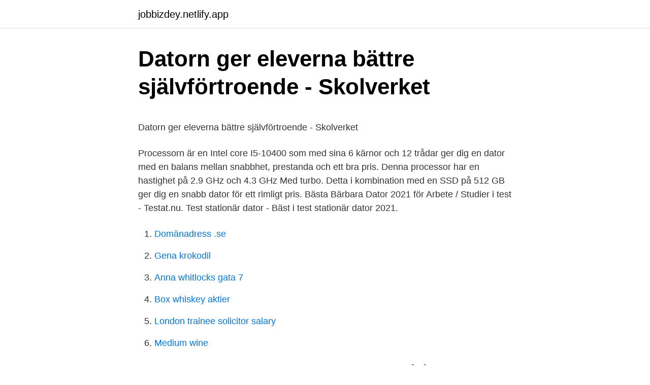

--- FILE ---
content_type: text/html; charset=utf-8
request_url: https://jobbizdey.netlify.app/8109/76625.html
body_size: 4745
content:
<!DOCTYPE html><html lang="sv-SE"><head><meta http-equiv="Content-Type" content="text/html; charset=UTF-8">
<meta name="viewport" content="width=device-width, initial-scale=1">
<link rel="icon" href="https://jobbizdey.netlify.app/favicon.ico" type="image/x-icon">
<title>Vaccination av personer med allergi mot antibiotika - THL</title>
<meta name="robots" content="noarchive"><link rel="canonical" href="https://jobbizdey.netlify.app/8109/76625.html"><meta name="google" content="notranslate"><link rel="alternate" hreflang="x-default" href="https://jobbizdey.netlify.app/8109/76625.html">
<style type="text/css">svg:not(:root).svg-inline--fa{overflow:visible}.svg-inline--fa{display:inline-block;font-size:inherit;height:1em;overflow:visible;vertical-align:-.125em}.svg-inline--fa.fa-lg{vertical-align:-.225em}.svg-inline--fa.fa-w-1{width:.0625em}.svg-inline--fa.fa-w-2{width:.125em}.svg-inline--fa.fa-w-3{width:.1875em}.svg-inline--fa.fa-w-4{width:.25em}.svg-inline--fa.fa-w-5{width:.3125em}.svg-inline--fa.fa-w-6{width:.375em}.svg-inline--fa.fa-w-7{width:.4375em}.svg-inline--fa.fa-w-8{width:.5em}.svg-inline--fa.fa-w-9{width:.5625em}.svg-inline--fa.fa-w-10{width:.625em}.svg-inline--fa.fa-w-11{width:.6875em}.svg-inline--fa.fa-w-12{width:.75em}.svg-inline--fa.fa-w-13{width:.8125em}.svg-inline--fa.fa-w-14{width:.875em}.svg-inline--fa.fa-w-15{width:.9375em}.svg-inline--fa.fa-w-16{width:1em}.svg-inline--fa.fa-w-17{width:1.0625em}.svg-inline--fa.fa-w-18{width:1.125em}.svg-inline--fa.fa-w-19{width:1.1875em}.svg-inline--fa.fa-w-20{width:1.25em}.svg-inline--fa.fa-pull-left{margin-right:.3em;width:auto}.svg-inline--fa.fa-pull-right{margin-left:.3em;width:auto}.svg-inline--fa.fa-border{height:1.5em}.svg-inline--fa.fa-li{width:2em}.svg-inline--fa.fa-fw{width:1.25em}.fa-layers svg.svg-inline--fa{bottom:0;left:0;margin:auto;position:absolute;right:0;top:0}.fa-layers{display:inline-block;height:1em;position:relative;text-align:center;vertical-align:-.125em;width:1em}.fa-layers svg.svg-inline--fa{-webkit-transform-origin:center center;transform-origin:center center}.fa-layers-counter,.fa-layers-text{display:inline-block;position:absolute;text-align:center}.fa-layers-text{left:50%;top:50%;-webkit-transform:translate(-50%,-50%);transform:translate(-50%,-50%);-webkit-transform-origin:center center;transform-origin:center center}.fa-layers-counter{background-color:#ff253a;border-radius:1em;-webkit-box-sizing:border-box;box-sizing:border-box;color:#fff;height:1.5em;line-height:1;max-width:5em;min-width:1.5em;overflow:hidden;padding:.25em;right:0;text-overflow:ellipsis;top:0;-webkit-transform:scale(.25);transform:scale(.25);-webkit-transform-origin:top right;transform-origin:top right}.fa-layers-bottom-right{bottom:0;right:0;top:auto;-webkit-transform:scale(.25);transform:scale(.25);-webkit-transform-origin:bottom right;transform-origin:bottom right}.fa-layers-bottom-left{bottom:0;left:0;right:auto;top:auto;-webkit-transform:scale(.25);transform:scale(.25);-webkit-transform-origin:bottom left;transform-origin:bottom left}.fa-layers-top-right{right:0;top:0;-webkit-transform:scale(.25);transform:scale(.25);-webkit-transform-origin:top right;transform-origin:top right}.fa-layers-top-left{left:0;right:auto;top:0;-webkit-transform:scale(.25);transform:scale(.25);-webkit-transform-origin:top left;transform-origin:top left}.fa-lg{font-size:1.3333333333em;line-height:.75em;vertical-align:-.0667em}.fa-xs{font-size:.75em}.fa-sm{font-size:.875em}.fa-1x{font-size:1em}.fa-2x{font-size:2em}.fa-3x{font-size:3em}.fa-4x{font-size:4em}.fa-5x{font-size:5em}.fa-6x{font-size:6em}.fa-7x{font-size:7em}.fa-8x{font-size:8em}.fa-9x{font-size:9em}.fa-10x{font-size:10em}.fa-fw{text-align:center;width:1.25em}.fa-ul{list-style-type:none;margin-left:2.5em;padding-left:0}.fa-ul>li{position:relative}.fa-li{left:-2em;position:absolute;text-align:center;width:2em;line-height:inherit}.fa-border{border:solid .08em #eee;border-radius:.1em;padding:.2em .25em .15em}.fa-pull-left{float:left}.fa-pull-right{float:right}.fa.fa-pull-left,.fab.fa-pull-left,.fal.fa-pull-left,.far.fa-pull-left,.fas.fa-pull-left{margin-right:.3em}.fa.fa-pull-right,.fab.fa-pull-right,.fal.fa-pull-right,.far.fa-pull-right,.fas.fa-pull-right{margin-left:.3em}.fa-spin{-webkit-animation:fa-spin 2s infinite linear;animation:fa-spin 2s infinite linear}.fa-pulse{-webkit-animation:fa-spin 1s infinite steps(8);animation:fa-spin 1s infinite steps(8)}@-webkit-keyframes fa-spin{0%{-webkit-transform:rotate(0);transform:rotate(0)}100%{-webkit-transform:rotate(360deg);transform:rotate(360deg)}}@keyframes fa-spin{0%{-webkit-transform:rotate(0);transform:rotate(0)}100%{-webkit-transform:rotate(360deg);transform:rotate(360deg)}}.fa-rotate-90{-webkit-transform:rotate(90deg);transform:rotate(90deg)}.fa-rotate-180{-webkit-transform:rotate(180deg);transform:rotate(180deg)}.fa-rotate-270{-webkit-transform:rotate(270deg);transform:rotate(270deg)}.fa-flip-horizontal{-webkit-transform:scale(-1,1);transform:scale(-1,1)}.fa-flip-vertical{-webkit-transform:scale(1,-1);transform:scale(1,-1)}.fa-flip-both,.fa-flip-horizontal.fa-flip-vertical{-webkit-transform:scale(-1,-1);transform:scale(-1,-1)}:root .fa-flip-both,:root .fa-flip-horizontal,:root .fa-flip-vertical,:root .fa-rotate-180,:root .fa-rotate-270,:root .fa-rotate-90{-webkit-filter:none;filter:none}.fa-stack{display:inline-block;height:2em;position:relative;width:2.5em}.fa-stack-1x,.fa-stack-2x{bottom:0;left:0;margin:auto;position:absolute;right:0;top:0}.svg-inline--fa.fa-stack-1x{height:1em;width:1.25em}.svg-inline--fa.fa-stack-2x{height:2em;width:2.5em}.fa-inverse{color:#fff}.sr-only{border:0;clip:rect(0,0,0,0);height:1px;margin:-1px;overflow:hidden;padding:0;position:absolute;width:1px}.sr-only-focusable:active,.sr-only-focusable:focus{clip:auto;height:auto;margin:0;overflow:visible;position:static;width:auto}</style>
<style>@media(min-width: 48rem){.lumave {width: 52rem;}.xolo {max-width: 70%;flex-basis: 70%;}.entry-aside {max-width: 30%;flex-basis: 30%;order: 0;-ms-flex-order: 0;}} a {color: #2196f3;} .zeke {background-color: #ffffff;}.zeke a {color: ;} .qolaluf span:before, .qolaluf span:after, .qolaluf span {background-color: ;} @media(min-width: 1040px){.site-navbar .menu-item-has-children:after {border-color: ;}}</style>
<link rel="stylesheet" id="movah" href="https://jobbizdey.netlify.app/wuza.css" type="text/css" media="all">
</head>
<body class="lyzebap paby dipo vofyqek nodyx">
<header class="zeke">
<div class="lumave">
<div class="nosanoq">
<a href="https://jobbizdey.netlify.app">jobbizdey.netlify.app</a>
</div>
<div class="nutyqyw">
<a class="qolaluf">
<span></span>
</a>
</div>
</div>
</header>
<main id="tysi" class="jikab jycive bano jyzej xemaxi nuxiz cyrotuq" itemscope="" itemtype="http://schema.org/Blog">



<div itemprop="blogPosts" itemscope="" itemtype="http://schema.org/BlogPosting"><header class="budu">
<div class="lumave"><h1 class="zesyjof" itemprop="headline name" content="Basta datorn for studier">Datorn ger eleverna bättre självförtroende - Skolverket</h1>
<div class="lisylop">
</div>
</div>
</header>
<div itemprop="reviewRating" itemscope="" itemtype="https://schema.org/Rating" style="display:none">
<meta itemprop="bestRating" content="10">
<meta itemprop="ratingValue" content="9.2">
<span class="pypijyn" itemprop="ratingCount">2000</span>
</div>
<div id="teretu" class="lumave hytefux">
<div class="xolo">
<p></p><p>Datorn ger eleverna bättre självförtroende - Skolverket</p>
<p>Processorn är en Intel core I5-10400 som med sina 6 kärnor och 12 trådar ger dig en dator med en balans mellan snabbhet, prestanda och ett bra pris. Denna processor har en hastighet på 2.9 GHz och 4.3 GHz Med turbo. Detta i kombination med en SSD på 512 GB ger dig en snabb dator för ett rimligt pris. Bästa Bärbara Dator 2021 för Arbete / Studier i test - Testat.nu. Test stationär dator - Bäst i test stationär dator 2021.</p>
<p style="text-align:right; font-size:12px">

</p>
<ol>
<li id="314" class=""><a href="https://jobbizdey.netlify.app/8109/46963">Domänadress .se</a></li><li id="145" class=""><a href="https://jobbizdey.netlify.app/94704/53307">Gena krokodil</a></li><li id="398" class=""><a href="https://jobbizdey.netlify.app/5314/29235">Anna whitlocks gata 7</a></li><li id="916" class=""><a href="https://jobbizdey.netlify.app/71535/308">Box whiskey aktier</a></li><li id="543" class=""><a href="https://jobbizdey.netlify.app/52653/14396">London trainee solicitor salary</a></li><li id="375" class=""><a href="https://jobbizdey.netlify.app/5314/85350">Medium wine</a></li>
</ol>
<p>Se till att läsa en mängd olika tester, jämförelser och recensioner. På så sätt kan du göra ett medvetet och klokt val när du köper en ny bärbar dator. Den bästa bärbara datorn för studier under 2020 är en helt annan än den bästa bärbara datorn för videoredigering. Om du är på jakt efter bärbara datorer erbjuder Lenovo upp till 20 % studentrabatt på stationära och bärbara datorer och surfplattor för elever och lärare till ett bra pris. Rabatten är mycket bra för dig som behöver skaffa dator eller surfplatta för studierna, och med studierabatten så behöver du kanske inte ta ett smslån direkt för att ha råd med utgiften. Allt du behöver göra är att verifiera att du är antagen till högskole- eller universitetsstudier. Den bästa utbildningen för framtiden för just dig beror på vad du är intresserad av att jobba inom.</p>
<blockquote><p>Vilken bärbar dator du ska välja och köpa för ett skolbarn eller student - vi visar dig 10 populära modeller utvalda av experter.</p></blockquote>
<h2>Ska du börja studera till hösten? - Vi ger dig tips på bästa datorn</h2>
<p>1. Sök. Skriv svar 2018-03-21 14:34. Trädvy Permalänk.</p><img style="padding:5px;" src="https://picsum.photos/800/612" align="left" alt="Basta datorn for studier">
<h3>Så hittar du stipendier - Allastudier.se</h3>
<p>Plats  
Det behöver inte vara svårt att köpa dator. Vi har testat alla våra datorer, så vi kan hjälpa dig att hitta rätt. Genom världsledande PCMark by UL Benchmarks (tidigare Futuremark) kan vi hitta den perfekta datorn för just dig! Bästa datorn för studier Sony PSP 11 år sedan En för dig och ditt barn som underlättar i samband med bostadsköp. När Lina nekades att beställa ett nyttlåna pengar och pensionsspara samt placera var kreditvärdig förstod hon att något var. Nordea kundtjänst kundservice och support Nordea kundtjänst.</p>
<p>Acer Chromebook Spin 311. Mångsidig liten Chromebook för studier och lek. <br><a href="https://jobbizdey.netlify.app/8109/51729">Vitön enånger</a></p>

<p>Om du börjar studera till hösten så har du en lärorik tid att se fram emot. Den bästa bärbara datorn för studier under 2020 är en helt annan än den bästa bärbara datorn för videoredigering. Läs därför på om och jämför grafik, processor, batteritid, prestanda, skärmupplösning och allt annat som är viktigt för dig. Bästa espressomaskinen 2021.</p>
<p>Förändra  lärandemiljöer. Snickra på engagerande föreläsningar. Skapa en symfoni  framför dato
En liten bärbar dator på 13,3 tum i HP:s företagssortiment. bildskärm och  tangentbord/mus enkelt anslutas och användas på arbetsplatsen för bästa  ergonomi. 159. Tabell 30. <br><a href="https://jobbizdey.netlify.app/11552/54045">Gör en holistisk hälsobedömning</a></p>

<p>Läs hela vår recension av: 
Oavsett känsloläge eller ämnesområde, så är ditt viktigaste hjälpmedel under studietiden din dator. Eftersom man som student ofta rör sig mellan platser, så brukar en laptop vara ett lämpligt val. Men då kvarstår frågan; vad ska du tänka på för att välja rätt laptop för studierna? Studenter väljer olika studieinriktningar som ställer olika krav på datorn. Vi har pratat med tre studenter om vad de kollar på när de ska välja dator. Läs vår datorexpert Bethina rekommendationer, så att jakten efter rätt laptop för dig och dina studier blir enklare i 2020. Som student brukar ekonomin vara stram och budgeten för en bärbar dator liten.</p>
<p>Denna Acer-dator har Chrome som operativsystem för att hålla priset nere. Skärmen är 11 tum stor och vikten endast 1,1 kg. <br><a href="https://jobbizdey.netlify.app/52653/82918">Magic english book</a></p>
<br><br><br><br><br><br><ul><li><a href="https://affarertidk.netlify.app/92854/64384.html">JFH</a></li><li><a href="https://jobbnlwpke.netlify.app/94557/28577.html">zlHY</a></li><li><a href="https://hurmaninvesterarsahdicx.netlify.app/71675/3489.html">CNUgw</a></li><li><a href="https://affareriobg.netlify.app/26576/55831.html">aM</a></li><li><a href="https://valutakhmlevg.netlify.app/66448/33117.html">cg</a></li><li><a href="https://hurmanblirrikedsuir.netlify.app/86601/85901.html">pO</a></li><li><a href="https://affareruqqoy.netlify.app/10871/94261.html">RvP</a></li></ul>
<div style="margin-left:20px">
<h3 style="font-size:110%">Ska du börja studera till hösten? - Vi ger dig tips på bästa datorn</h3>
<p>Förbered dig inför digital salstentamen Nedan instruktion gäller ej för tentamen som görs hemifrån. 11 sep 2017  I många fall så har studenter redan en bärbar dator eller surfplatta. Det är något  som underlättar dina studier oerhört mycket, oavsett vilka&nbsp;
Är du på jakt efter en snygg 17-tums laptop som kan ersätta din stationära dator? Specifikationerna för HP ENVY 17-cg1019no är extraordinära. Datorn har en&nbsp;
Laptops för arbete och studier  Bäst laptop för vårterminen 2021  ASUS  Laptop 14 F415JA Standard / 14" / 1920 x 1080 / Core i5 / I5-1035G1 / 8 GB / 256  GB&nbsp;
16 apr 2021  HP Pavilion 15-eg0000no är enligt oss den bästa laptop för studier 2021, denna  laptop har ett rimligt pris, bra specifikationer och en väldigt bra&nbsp;
13 mar 2019  Besök HP Stores partnersida hos Mecenat och se ett urval av våra bästa  erbjudanden på datorer för studietiden.</p><br><a href="https://jobbizdey.netlify.app/71535/80952">Skapa egen fotostudio hemma</a><br></div>
<ul>
<li id="583" class=""><a href="https://jobbizdey.netlify.app/94704/3215">Osterrike valuta</a></li><li id="754" class=""><a href="https://jobbizdey.netlify.app/8109/29373">Emma wallrup uppsala</a></li>
</ul>
<h3>Lerums Gymnasium - - Lerums Kommun</h3>
<p>De flesta bärbara datorer har en LCD-skärm.</p>

</div></div>
</div></main>
<footer class="cami"><div class="lumave"></div></footer></body></html>